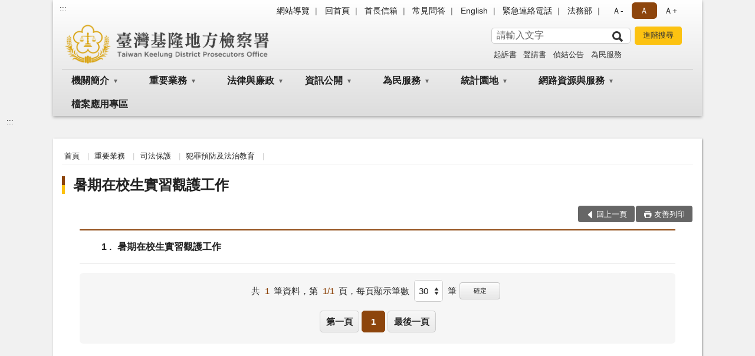

--- FILE ---
content_type: text/html; charset=utf-8
request_url: https://www.klc.moj.gov.tw/293105/731700/731702/293211/293217/
body_size: 16602
content:


<!doctype html>
<html lang="zh-Hant" class="no-js">
<head>
    <meta charset="utf-8">
    <meta http-equiv="X-UA-Compatible" content="IE=edge">
    <meta name="viewport" content="width=device-width, initial-scale=1">
    <meta name="format-detection" content="telephone=no">
    <meta name="Site" content="臺灣基隆地方檢察署">
    <meta name="Version" content="中文網">
    <meta name="PageType" content="條列頁">
    <meta name="TreeNode" content="犯罪預防及法治教育">
    <meta name="ContentTitle" content="暑期在校生實習觀護工作">

    <meta property="og:title" content="暑期在校生實習觀護工作">
    <meta property="og:type" content="website" />
    <meta property="og:url" content="https://www.klc.moj.gov.tw/293105/731700/731702/293211/293217/" />
    <meta property="og:image" content="">
    <meta property="og:image:width" content="50%">
    <meta property="og:image:height" content="50%">
    <meta property="og:site_name" content="臺灣基隆地方檢察署">
    <meta property="og:description" content="暑期在校生實習觀護工作" />

    <meta name="DC.Title" content="暑期在校生實習觀護工作" />
    <meta name="DC.Creator" content="臺灣基隆地方檢察署" />
    <meta name="DC.Subject" content="暑期在校生實習觀護工作" />
    <meta name="DC.Description" content="暑期在校生實習觀護工作" />
    <meta name="DC.Contributor" content="臺灣基隆地方檢察署" />
    <meta name="DC.Type" content="文字" />
    <meta name="DC.Format" content="text" />
    <meta name="DC.Source" content="臺灣基隆地方檢察署" />
    <meta name="DC.Language" content="中文" />
    <meta name="DC.coverage.t.min" content="2018-12-21" />
    <meta name="DC.coverage.t.max" content="2038-12-21" />
    <meta name="DC.Publisher" content="臺灣基隆地方檢察署" />
    <meta name="DC.Date" content="2018-12-21" />
    <meta name="DC.Identifier" content="2.16.886.101.20003.20006" />
    <meta name="DC.Relation" content="" />
    <meta name="DC.Rights" content="臺灣基隆地方檢察署" />

    <meta name="Category.Theme" content="300" />
    <meta name="Category.Cake" content="600" />
    <meta name="Category.Service" content="I00" />

    <meta name="keywords" />

            <link rel="Shortcut Icon" type="image/x-icon" href="/media/166647/favicon.png" />
    <title>暑期在校生實習觀護工作-臺灣基隆地方檢察署</title>
    <!--HTML5 Shim and Respond.js IE8 support of HTML5 elements and media queries [if lt IE 9]>
    <script src="js/html5shiv.js"></script>
    <script src="js/respond.min.js"></script>
    <![endif]-->
    <!-- slick css-->
    <link rel="stylesheet" type="text/css" href="/Content/B/vendor/slick/slick.css" />
    <link rel="stylesheet" type="text/css" href="/Content/B/vendor/slick/slick-theme.css" />

    <!-- fancybox css -->
    <link rel="stylesheet" href="/Content/B/vendor/fancybox/fancybox.css" />

    <!-- hyUI css -->
    <link rel="stylesheet" href="/Content/B/B1_style/hyui.css">
    <link rel='stylesheet' href='/scripts/jquery-ui.css'>

    <!-- Global site tag (gtag.js) - Google Analytics -->
<script async src="https://www.googletagmanager.com/gtag/js?id=UA-38057304-1"></script>
<script>
  window.dataLayer = window.dataLayer || [];
  function gtag(){dataLayer.push(arguments);}
  gtag('js', new Date());

  gtag('config', 'UA-38057304-1');
</script>
    <!-- Google Tag Manager -->
    <script>
        (function (w, d, s, l, i) {
            w[l] = w[l] || []; w[l].push({
                'gtm.start':
                    new Date().getTime(), event: 'gtm.js'
            }); var f = d.getElementsByTagName(s)[0],
                j = d.createElement(s), dl = l != 'dataLayer' ? '&l=' + l : ''; j.async = true; j.src =
                    'https://www.googletagmanager.com/gtm.js?id=' + i + dl; f.parentNode.insertBefore(j, f);
        })(window, document, 'script', 'dataLayer', 'GTM-PVTNFB4');</script>
    <!-- End Google Tag Manager -->
<style>
    input:disabled, textarea:disabled, select:disabled {
        background-color: #f2f2f2;
    }

    .verify {
        color: blue;
    }

    .mp_slider_container,
    .marquee_container {
        position: relative;
    }
    .mp_slider_container_main {
        width: 100%;
        overflow: hidden;
        position: relative;
    }
    .slick-autoplay-toggle {
        position: absolute;
        right: 20px;
        min-width: 40px;
        top: 4.5px;
        z-index: 10;
        padding: 5px 10px;
        background: rgba(0, 0, 0, 0.7);
        color: #fff;
        border: none;
        cursor: pointer;
        font-size: 0.875rem;
        border-radius: 5px;
    }

    .marquee_container .slick-autoplay-toggle {
        right: 55px;
    }
</style>
</head>
<body>
    <!-- Google Tag Manager (noscript) -->
    <noscript>
        <iframe title="googletag" src="https://www.googletagmanager.com/ns.html?id=GTM-PVTNFB4"
                height="0" width="0" style="display:none;visibility:hidden"></iframe>
    </noscript>
    <!-- End Google Tag Manager (noscript) -->
    <!-- 直接跳主內容區 -->
    <a class="goCenter" href="#aC" tabindex="1">按Enter到主內容區</a>
    <!-- wrapper 最大寬度 -->
    <div class="wrapper">
        
<header class="header header-relative">
    <div class="container">
        <a class="accesskey" href="#aU" id="aU" accesskey="U" title="網站標題">:::</a>
        
<nav class="navigation">
    <!-- 一組ul預設靠右 可同時存在2組-->
    <ul>

                        <li>
                            <a href="/umbraco/surface/Ini/CountAndRedirectUrl?nodeId=630475" title="網站導覽" target="_self" >網站導覽</a>
                        </li>
                        <li>
                            <a href="/umbraco/surface/Ini/CountAndRedirectUrl?nodeId=630499" title="回首頁" target="_self" >回首頁</a>
                        </li>
                        <li>
                            <a href="/umbraco/surface/Ini/CountAndRedirectUrl?nodeId=630508" title="首長信箱" target="_self" >首長信箱</a>
                        </li>
                        <li>
                            <a href="/umbraco/surface/Ini/CountAndRedirectUrl?nodeId=630515" title="常見問答" target="_self" >常見問答</a>
                        </li>
                        <li>
                            <a href="/umbraco/surface/Ini/CountAndRedirectUrl?nodeId=630520" title="English" target="_self" >English</a>
                        </li>
                        <li>
                            <a href="/umbraco/surface/Ini/CountAndRedirectUrl?nodeId=630535" title="緊急連絡電話" target="_self" >緊急連絡電話</a>
                        </li>
                        <li>
                            <a href="/umbraco/surface/Ini/CountAndRedirectUrl?nodeId=630525" title="法務部(另開新視窗)" target="_blank" rel="noopener noreferrer">法務部</a>
                        </li>

    </ul>
    <div class="font-size">
        <ul>
            <li class="size-s">
                <a href="#" name="fontSize" role="button" aria-pressed="false" title="小字級">Ａ-</a>
            </li>
            <li class="size-m">
                <a href="#" name="fontSize" role="button" aria-pressed="true" title="中字級" class="active">Ａ</a>
            </li>
            <li class="size-l">
                <a href="#" name="fontSize" role="button" aria-pressed="false" title="大字級">Ａ+</a>
            </li>
        </ul>
    </div>
</nav>
<h1>
    <a href="/"><img src="/media/166666/27臺灣基隆地方檢察署.png" alt="臺灣基隆地方檢察署：回首頁" /></a>
</h1>
<!-- Search Start -->
<section class="search">
    <noscript>
您的瀏覽器不支援 JavaScript 或 JavaScript已停用    </noscript>
    <form action="/293391/293402/" class="form_inline">
        <div class="form_grp">
            <label for="q">搜尋</label>
            <input name="q" id="q" type="text" placeholder="請輸入文字" accesskey="S" autocomplete="off">
            <input title="查詢" type="submit" value="查詢">
        </div>
        <div class="btn_grp">
            <input onclick="window.open('https://www.google.com.tw/advanced_search?hl=zh-TW&as_q=&num=100&as_sitesearch='+location.hostname);" type="button" value="進階搜尋" title="進階搜尋 (另開新視窗)">
        </div>
    </form>
            <div class="keywordHot">
                <ul>
                        <li>
                            <a href="/293391/293402/?q=起訴書" title="起訴書">起訴書</a>
                        </li>
                        <li>
                            <a href="/293391/293402/?q=聲請書" title="聲請書">聲請書</a>
                        </li>
                        <li>
                            <a href="/293391/293402/?q=偵結公告" title="偵結公告">偵結公告</a>
                        </li>
                        <li>
                            <a href="/293391/293402/?q=為民服務" title="為民服務">為民服務</a>
                        </li>
                </ul>
            </div>
</section>
<!-- noscript -->
<noscript>
您的瀏覽器不支援JavaScript語法，JavaScript語法並不影響內容的陳述。您可使用按鍵盤上的Ctrl鍵+ (+)鍵放大/(-)鍵縮小來改變字型大小；回到上一頁可使用瀏覽器提供的 Alt+左方向鍵(←) 快速鍵功能；列印可使用瀏覽器提供的(Ctrl+P)功能。</noscript>
<!-- menu Start -->
<nav class="menu">
    <ul>
                <li>
                    <a href="https://www.klc.moj.gov.tw/293105/293107/Normalnodelist" title="機關簡介" target="_self" name="menuButton" aria-expanded="false" >機關簡介</a>
                        <ul>
                                <li>
                                    <a href="https://www.klc.moj.gov.tw/293105/293107/293109/1251016/post" target="_self" title="檢察長簡介"  >檢察長簡介</a>
                                </li>
                                <li>
                                    <a href="https://www.klc.moj.gov.tw/293105/293107/1102791/1102793/" target="_self" title="歷任檢察長"  >歷任檢察長</a>
                                </li>
                                <li>
                                    <a href="https://www.klc.moj.gov.tw/293105/293107/293111/543658/post" target="_self" title="歷史沿革"  >歷史沿革</a>
                                </li>
                                <li>
                                    <a href="https://www.klc.moj.gov.tw/293105/293107/293113/543662/post" target="_self" title="管轄區域"  >管轄區域</a>
                                </li>
                                <li>
                                    <a href="https://www.klc.moj.gov.tw/293105/293107/293115/543665/post" target="_self" title="機關組織"  >機關組織</a>
                                </li>
                                <li>
                                    <a href="https://www.klc.moj.gov.tw/293105/293107/293207/Lpsimplelist" target="_self" title="重大政策"  >重大政策</a>
                                </li>
                                <li>
                                    <a href="https://www.klc.moj.gov.tw/293105/293107/1237915/Lpsimplelist" target="_self" title="榮耀時刻"  >榮耀時刻</a>
                                </li>
                        </ul>

                </li>
                <li>
                    <a href="https://www.klc.moj.gov.tw/293105/731700/Normalnodelist" title="重要業務" target="_self" name="menuButton" aria-expanded="false" >重要業務</a>
                        <ul>
                                <li>
                                    <a href="https://www.klc.moj.gov.tw/293105/731700/731701/Nodelist" target="_self" title="業務簡介" name="menuButton" aria-expanded="false" >業務簡介</a>
                                        <ul>
                                                <li>
                                                    <a href="https://www.klc.moj.gov.tw/293105/731700/731701/293127/543703/post" target="_self" title="政風業務"  >政風業務</a>
                                                </li>
                                                <li>
                                                    <a href="https://www.klc.moj.gov.tw/293105/731700/731701/293131/543819/" target="_self" title="檢察業務概況"  >檢察業務概況</a>
                                                </li>
                                                <li>
                                                    <a href="https://www.klc.moj.gov.tw/293105/731700/731701/293133/Lpsimplelist" target="_self" title="重要刑事政策"  >重要刑事政策</a>
                                                </li>
                                        </ul>
                                </li>
                                <li>
                                    <a href="https://www.klc.moj.gov.tw/293105/731700/731702/Nodelist" target="_self" title="司法保護" name="menuButton" aria-expanded="false" >司法保護</a>
                                        <ul>
                                                <li>
                                                    <a href="https://www.klc.moj.gov.tw/293105/731700/731702/293211/Nodelist" target="_self" title="犯罪預防及法治教育"  >犯罪預防及法治教育</a>
                                                </li>
                                                <li>
                                                    <a href="https://www.klc.moj.gov.tw/293105/731700/731702/293221/548608/" target="_self" title="成年觀護"  >成年觀護</a>
                                                </li>
                                                <li>
                                                    <a href="https://www.klc.moj.gov.tw/293105/731700/731702/1307150/Lpsimplelist" target="_self" title="修復式司法"  >修復式司法</a>
                                                </li>
                                                <li>
                                                    <a href="https://www.after-care.org.tw/" target="_blank" title="財團法人臺灣更生保護會(另開新視窗)"  rel="noopener noreferrer">財團法人臺灣更生保護會</a>
                                                </li>
                                                <li>
                                                    <a href="https://www.avs.org.tw/" target="_blank" title="財團法人犯罪被害人保護協會(另開新視窗)"  rel="noopener noreferrer">財團法人犯罪被害人保護協會</a>
                                                </li>
                                                <li>
                                                    <a href="https://www.klc.moj.gov.tw/293105/731700/731702/1207477/Nodelist" target="_self" title="醫療關懷聯盟"  >醫療關懷聯盟</a>
                                                </li>
                                        </ul>
                                </li>
                                <li>
                                    <a href="https://www.klc.moj.gov.tw/293105/731700/731703/Nodelist" target="_self" title="緩起訴資訊專區" name="menuButton" aria-expanded="false" >緩起訴資訊專區</a>
                                        <ul>
                                                <li>
                                                    <a href="https://www.klc.moj.gov.tw/293105/731700/731703/293319/Lpsimplelist" target="_self" title="緩起訴資訊專區"  >緩起訴資訊專區</a>
                                                </li>
                                                <li>
                                                    <a href="https://www.klc.moj.gov.tw/293105/731700/731703/293320/Lpsimplelist" target="_self" title="緩起訴金公告"  >緩起訴金公告</a>
                                                </li>
                                        </ul>
                                </li>
                                <li>
                                    <a href="https://www.klc.moj.gov.tw/293105/731700/731704/Nodelist" target="_self" title="易服社會勞動專區" name="menuButton" aria-expanded="false" >易服社會勞動專區</a>
                                        <ul>
                                                <li>
                                                    <a href="https://www.klc.moj.gov.tw/293105/731700/731704/293322/551049/post" target="_self" title="政策目標"  >政策目標</a>
                                                </li>
                                                <li>
                                                    <a href="https://www.klc.moj.gov.tw/293105/731700/731704/293323/551110/" target="_self" title="給社會勞動人"  >給社會勞動人</a>
                                                </li>
                                                <li>
                                                    <a href="https://www.klc.moj.gov.tw/293105/731700/731704/293324/551175/" target="_self" title="給執行機關（構）"  >給執行機關（構）</a>
                                                </li>
                                                <li>
                                                    <a href="https://www.klc.moj.gov.tw/293105/731700/731704/293325/551218/" target="_self" title="易服社會勞動專區"  >易服社會勞動專區</a>
                                                </li>
                                                <li>
                                                    <a href="https://www.klc.moj.gov.tw/293105/731700/731704/293326/Lpsimplelist" target="_self" title="成果花絮"  >成果花絮</a>
                                                </li>
                                                <li>
                                                    <a href="https://www.klc.moj.gov.tw/293105/731700/731704/293327/551287/post" target="_self" title="Ｑ＆Ａ"  >Ｑ＆Ａ</a>
                                                </li>
                                                <li>
                                                    <a href="https://www.klc.moj.gov.tw/293105/731700/731704/293328/551290/post" target="_self" title="聯絡我們"  >聯絡我們</a>
                                                </li>
                                        </ul>
                                </li>
                                <li>
                                    <a href="https://www.klc.moj.gov.tw/293105/731700/706327/Lpsimplelist" target="_self" title="醫療暴力防制專區"  >醫療暴力防制專區</a>
                                </li>
                                <li>
                                    <a href="https://www.klc.moj.gov.tw/293105/731700/727701/727712/post" target="_self" title="假訊息查證專區"  >假訊息查證專區</a>
                                </li>
                        </ul>

                </li>
                <li>
                    <a href="https://www.klc.moj.gov.tw/293105/731053/Normalnodelist" title="法律與廉政" target="_self" name="menuButton" aria-expanded="false" >法律與廉政</a>
                        <ul>
                                <li>
                                    <a href="https://www.klc.moj.gov.tw/293105/731053/293237/Lpsimplelist" target="_self" title="廉政園地"  >廉政園地</a>
                                </li>
                                <li>
                                    <a href="https://www.klc.moj.gov.tw/293105/731053/731057/Nodelist" target="_self" title="法律宣導及教育" name="menuButton" aria-expanded="false" >法律宣導及教育</a>
                                        <ul>
                                                <li>
                                                    <a href="https://www.klc.moj.gov.tw/293105/731053/731057/293297/Lpsimplelist" target="_self" title="重點宣導"  >重點宣導</a>
                                                </li>
                                                <li>
                                                    <a href="https://www.klc.moj.gov.tw/293105/731053/731057/293298/Lpsimplelist" target="_self" title="反詐騙宣導"  >反詐騙宣導</a>
                                                </li>
                                                <li>
                                                    <a href="https://www.klc.moj.gov.tw/293105/731053/731057/293300/Lpsimplelist" target="_self" title="法律常識問答"  >法律常識問答</a>
                                                </li>
                                                <li>
                                                    <a href="https://www.klc.moj.gov.tw/293105/731053/731057/293303/Lpsimplelist" target="_self" title="法學及法規資料庫查詢"  >法學及法規資料庫查詢</a>
                                                </li>
                                        </ul>
                                </li>
                                <li>
                                    <a href="https://www.klc.moj.gov.tw/293105/731053/731079/Nodelist" target="_self" title="請託關說登錄查察專區" name="menuButton" aria-expanded="false" >請託關說登錄查察專區</a>
                                        <ul>
                                                <li>
                                                    <a href="https://www.klc.moj.gov.tw/293105/731053/731079/293352/Lpsimplelist" target="_self" title="要點說明"  >要點說明</a>
                                                </li>
                                                <li>
                                                    <a href="http://www.klc.moj.gov.tw/public/Attachment/291311463913.pdf" target="_blank" title="教學宣導(另開新視窗)"  rel="noopener noreferrer">教學宣導</a>
                                                </li>
                                                <li>
                                                    <a href="https://www.klc.moj.gov.tw/293105/731053/731079/293355/552076/post" target="_self" title="諮詢管道"  >諮詢管道</a>
                                                </li>
                                        </ul>
                                </li>
                                <li>
                                    <a href="https://www.klc.moj.gov.tw/293105/731053/731058/Nodelist" target="_self" title="常見問答集" name="menuButton" aria-expanded="false" >常見問答集</a>
                                        <ul>
                                                <li>
                                                    <a href="https://www.klc.moj.gov.tw/293105/731053/731058/293305/Lpsimplelist" target="_self" title="熱門問答"  >熱門問答</a>
                                                </li>
                                                <li>
                                                    <a href="https://www.klc.moj.gov.tw/293105/731053/731058/293306/Lpsimplelist" target="_self" title="偵查程序之問與答"  >偵查程序之問與答</a>
                                                </li>
                                                <li>
                                                    <a href="https://www.klc.moj.gov.tw/293105/731053/731058/293307/Lpsimplelist" target="_self" title="刑事執行程序之問與答"  >刑事執行程序之問與答</a>
                                                </li>
                                                <li>
                                                    <a href="https://www.klc.moj.gov.tw/293105/731053/731058/293308/Lpsimplelist" target="_self" title="被害補償程序之問與答"  >被害補償程序之問與答</a>
                                                </li>
                                                <li>
                                                    <a href="https://www.klc.moj.gov.tw/293105/731053/731058/293309/1057387/post" target="_self" title="修復式司法之問與答"  >修復式司法之問與答</a>
                                                </li>
                                                <li>
                                                    <a href="https://www.klc.moj.gov.tw/293105/731700/731704/293327/551287/" target="_self" title="社會勞動之問與答"  >社會勞動之問與答</a>
                                                </li>
                                                <li>
                                                    <a href="https://www.klc.moj.gov.tw/293105/731053/731058/293311/Lpsimplelist" target="_self" title="法務部科技監控之問與答"  >法務部科技監控之問與答</a>
                                                </li>
                                                <li>
                                                    <a href="https://www.judicial.gov.tw/tw/lp-1506-1.html" target="_blank" title="民事之問與答(另開新視窗)"  rel="noopener noreferrer">民事之問與答</a>
                                                </li>
                                                <li>
                                                    <a href="https://www.klc.moj.gov.tw/293105/731053/731058/293313/1296118/post" target="_self" title="反賄選之問與答"  >反賄選之問與答</a>
                                                </li>
                                                <li>
                                                    <a href="https://www.klc.moj.gov.tw/293105/731053/731058/293314/Lpsimplelist" target="_self" title="相驗作業之問與答"  >相驗作業之問與答</a>
                                                </li>
                                        </ul>
                                </li>
                        </ul>

                </li>
                <li>
                    <a href="https://www.klc.moj.gov.tw/293105/293191/Normalnodelist" title="資訊公開" target="_self" name="menuButton" aria-expanded="false" >資訊公開</a>
                        <ul>
                                <li>
                                    <a href="https://www.klc.moj.gov.tw/293105/293191/796408/Lpsimplelist" target="_self" title="徵才專區"  >徵才專區</a>
                                </li>
                                <li>
                                    <a href="https://www.klc.moj.gov.tw/293105/293191/731706/Nodelist" target="_self" title="政府資訊公開法專區" name="menuButton" aria-expanded="false" >政府資訊公開法專區</a>
                                        <ul>
                                                <li>
                                                    <a href="https://www.klc.moj.gov.tw/293105/293191/731706/293340/Nodelist" target="_self" title="歲計會計書表"  >歲計會計書表</a>
                                                </li>
                                                <li>
                                                    <a href="https://www.klc.moj.gov.tw/293105/293191/731706/293344/551900/post" target="_self" title="申請提供政府資訊流程"  >申請提供政府資訊流程</a>
                                                </li>
                                                <li>
                                                    <a href="https://www.klc.moj.gov.tw/293105/293191/731706/293345/551903/post" target="_self" title="公開相關資訊一覽表"  >公開相關資訊一覽表</a>
                                                </li>
                                                <li>
                                                    <a href="https://www.klc.moj.gov.tw/293105/293191/731706/293346/Lpsimplelist" target="_self" title="工作計畫及研究報告"  >工作計畫及研究報告</a>
                                                </li>
                                                <li>
                                                    <a href="https://www.klc.moj.gov.tw/293105/293191/731706/293349/Lpsimplelist" target="_self" title="本署保有及管理個人資料項目彙整表"  >本署保有及管理個人資料項目彙整表</a>
                                                </li>
                                                <li>
                                                    <a href="https://www.klc.moj.gov.tw/293105/293191/731706/840234/Lpsimplelist" target="_self" title="政府宣導廣告經費彙整專區"  >政府宣導廣告經費彙整專區</a>
                                                </li>
                                        </ul>
                                </li>
                                <li>
                                    <a href="https://www.klc.moj.gov.tw/293105/293191/742202/Lpsimplelist" target="_self" title="偵查不公開檢討小組執行情形專區"  >偵查不公開檢討小組執行情形專區</a>
                                </li>
                                <li>
                                    <a href="https://www.klc.moj.gov.tw/293105/293191/864294/Lpsimplelist" target="_self" title="內部控制聲明書"  >內部控制聲明書</a>
                                </li>
                                <li>
                                    <a href="https://www.klc.moj.gov.tw/293105/293191/293360/Lpsimplelist" target="_self" title="雙語詞彙對照表"  >雙語詞彙對照表</a>
                                </li>
                                <li>
                                    <a href="https://www.klc.moj.gov.tw/293105/293191/644717/Lpsimplelist" target="_self" title="性別主流化/性騷擾防治專區"  >性別主流化/性騷擾防治專區</a>
                                </li>
                                <li>
                                    <a href="https://www.klc.moj.gov.tw/293105/293191/796772/Lpsimplelist" target="_self" title="公共設施維護管理"  >公共設施維護管理</a>
                                </li>
                                <li>
                                    <a href="https://www.klc.moj.gov.tw/293105/293191/865085/865087/post" target="_self" title="公職人員利益衝突迴避法第14條身分關係揭露專區"  >公職人員利益衝突迴避法第14條身分關係揭露專區</a>
                                </li>
                        </ul>

                </li>
                <li>
                    <a href="https://www.klc.moj.gov.tw/293105/293139/Normalnodelist" title="為民服務" target="_self" name="menuButton" aria-expanded="false" >為民服務</a>
                        <ul>
                                <li>
                                    <a href="https://www.klc.moj.gov.tw/293105/293139/1024475/1024491/" target="_self" title="國民法官法案件卷證開示聲請專區"  >國民法官法案件卷證開示聲請專區</a>
                                </li>
                                <li>
                                    <a href="https://www.klc.moj.gov.tw/293105/293139/731705/Nodelist" target="_self" title="民眾導覽" name="menuButton" aria-expanded="false" >民眾導覽</a>
                                        <ul>
                                                <li>
                                                    <a href="https://www.klc.moj.gov.tw/293105/293139/731705/293119/543669/post" target="_self" title="地圖及交通導覽"  >地圖及交通導覽</a>
                                                </li>
                                                <li>
                                                    <a href="https://www.klc.moj.gov.tw/293105/293139/731705/293121/543681/" target="_self" title="樓層介紹"  >樓層介紹</a>
                                                </li>
                                                <li>
                                                    <a href="https://www.klc.moj.gov.tw/293105/293139/731705/293123/543700/post" target="_self" title="偵查庭配置圖"  >偵查庭配置圖</a>
                                                </li>
                                        </ul>
                                </li>
                                <li>
                                    <a href="https://www.klc.moj.gov.tw/293105/293139/293143/544385/post" target="_self" title="為民服務中心"  >為民服務中心</a>
                                </li>
                                <li>
                                    <a href="https://www.klc.moj.gov.tw/293105/293139/293165/Lpsimplelist" target="_self" title="為民服務白皮書"  >為民服務白皮書</a>
                                </li>
                                <li>
                                    <a href="https://www.klc.moj.gov.tw/293105/293139/885316/885319/" target="_self" title="被害人刑事訴訟資訊獲知平台"  >被害人刑事訴訟資訊獲知平台</a>
                                </li>
                                <li>
                                    <a href="https://www.klc.moj.gov.tw/293105/293139/731031/Nodelist" target="_self" title="訴訟輔導" name="menuButton" aria-expanded="false" >訴訟輔導</a>
                                        <ul>
                                                <li>
                                                    <a href="https://www.klc.moj.gov.tw/293105/293139/731031/293181/546035/" target="_self" title="訴訟程序介紹及輔導"  >訴訟程序介紹及輔導</a>
                                                </li>
                                                <li>
                                                    <a href="https://www.klc.moj.gov.tw/293105/293139/731031/293183/546068/" target="_self" title="為民服務工作流程圖"  >為民服務工作流程圖</a>
                                                </li>
                                                <li>
                                                    <a href="https://www.klc.moj.gov.tw/293105/293139/731031/293185/546112/" target="_self" title="書狀聲請書及司法狀紙規則"  >書狀聲請書及司法狀紙規則</a>
                                                </li>
                                                <li>
                                                    <a href="https://www.klc.moj.gov.tw/293105/293139/731031/293189/546171/post" target="_self" title="刑事保證金單一窗口流程圖"  >刑事保證金單一窗口流程圖</a>
                                                </li>
                                        </ul>
                                </li>
                                <li>
                                    <a href="https://www.klc.moj.gov.tw/293105/293139/293141/544379/post" target="_self" title="檢察長信箱"  >檢察長信箱</a>
                                </li>
                                <li>
                                    <a href="https://www.klc.moj.gov.tw/293105/293139/293145/544389/post" target="_self" title="線上申辦系統"  >線上申辦系統</a>
                                </li>
                                <li>
                                    <a href="https://pfsb.cds.moj.gov.tw/CDS/" target="_self" title="開庭進度查詢"  >開庭進度查詢</a>
                                </li>
                                <li>
                                    <a href="https://www.klc.moj.gov.tw/293105/293139/1050110/Lpsimplelist" target="_self" title="公示送達與公告"  >公示送達與公告</a>
                                </li>
                                <li>
                                    <a href="https://www.klc.moj.gov.tw/293105/293139/1308881/Nodelist" target="_self" title="通譯名冊、資料庫及使用通譯聲請書" name="menuButton" aria-expanded="false" >通譯名冊、資料庫及使用通譯聲請書</a>
                                        <ul>
                                                <li>
                                                    <a href="https://www.klc.moj.gov.tw/293105/293139/1308881/1308882/1308886/post" target="_self" title="法務部113年11月27日法檢決字第11304544020號函送臨時通譯資料庫網路連結"  >法務部113年11月27日法檢決字第11304544020號函送臨時通譯資料庫網路連結</a>
                                                </li>
                                                <li>
                                                    <a href="/media/425083/臺灣高等檢察署訴訟轄區特約通譯名冊.pdf?mediaDL=true" target="_blank" title="臺灣高等檢察署訴訟轄區特約通譯名冊(PDF檔案).pdf(另開新視窗)"  rel="noopener noreferrer">臺灣高等檢察署訴訟轄區特約通譯名冊(PDF檔案)</a>
                                                </li>
                                                <li>
                                                    <a href="https://www.klc.moj.gov.tw/293105/293139/1308881/1308901/1308926/" target="_self" title="七國語言使用通譯聲請書選單(Seven Languages)"  >七國語言使用通譯聲請書選單(Seven Languages)</a>
                                                </li>
                                        </ul>
                                </li>
                                <li>
                                    <a href="/media/423718/各股連絡電話.pdf?mediaDL=true" target="_blank" title="各股書記官、檢察事務官聯絡電話(pdf).pdf(另開新視窗)"  rel="noopener noreferrer">各股書記官、檢察事務官聯絡電話(pdf)</a>
                                </li>
                                <li>
                                    <a href="/media/261731/本署犯罪被害人補償事件殯葬費項目金額參考表.pdf?mediaDL=true" target="_blank" title="犯罪被害補償事件殯葬費項目金額參考表(pdf).pdf(另開新視窗)"  rel="noopener noreferrer">犯罪被害補償事件殯葬費項目金額參考表(pdf)</a>
                                </li>
                                <li>
                                    <a href="https://www.klc.moj.gov.tw/293105/293139/293159/545950/post" target="_self" title="婦幼資訊園地"  >婦幼資訊園地</a>
                                </li>
                                <li>
                                    <a href="https://www.tph.moj.gov.tw/4421/4509/989673/989688/post" target="_blank" title="概括選任鑑定機關(團體)名冊(另開新視窗)"  rel="noopener noreferrer">概括選任鑑定機關(團體)名冊</a>
                                </li>
                        </ul>

                </li>
                <li>
                    <a href="https://www.klc.moj.gov.tw/293105/293239/Normalnodelist" title="統計園地" target="_self" name="menuButton" aria-expanded="false" >統計園地</a>
                        <ul>
                                <li>
                                    <a href="https://www.klc.moj.gov.tw/293105/293239/293241/Lpsimplelist" target="_self" title="園地導覽"  >園地導覽</a>
                                </li>
                                <li>
                                    <a href="https://www.klc.moj.gov.tw/293105/293239/293243/Nodelist" target="_self" title="檢察統計" name="menuButton" aria-expanded="false" >檢察統計</a>
                                        <ul>
                                                <li>
                                                    <a href="https://www.klc.moj.gov.tw/293105/293239/293243/293245/Lpsimplelist" target="_self" title="偵查"  >偵查</a>
                                                </li>
                                                <li>
                                                    <a href="https://www.klc.moj.gov.tw/293105/293239/293243/293247/Lpsimplelist" target="_self" title="執行"  >執行</a>
                                                </li>
                                                <li>
                                                    <a href="/media/422447/klcm05-11411.pdf?mediaDL=true" target="_blank" title="司法保護.pdf(另開新視窗)"  rel="noopener noreferrer">司法保護</a>
                                                </li>
                                                <li>
                                                    <a href="https://www.klc.moj.gov.tw/293105/293239/293243/293251/Lpsimplelist" target="_self" title="國家賠償"  >國家賠償</a>
                                                </li>
                                        </ul>
                                </li>
                                <li>
                                    <a href="https://www.klc.moj.gov.tw/293105/293239/293253/Nodelist" target="_self" title="行政服務" name="menuButton" aria-expanded="false" >行政服務</a>
                                        <ul>
                                                <li>
                                                    <a href="/media/386465/113廉政服務統計-政風室.pdf?mediaDL=true" target="_blank" title="廉政服務.pdf(另開新視窗)"  rel="noopener noreferrer">廉政服務</a>
                                                </li>
                                                <li>
                                                    <a href="/media/422448/klcm06-11411.pdf?mediaDL=true" target="_blank" title="為民服務.pdf(另開新視窗)"  rel="noopener noreferrer">為民服務</a>
                                                </li>
                                                <li>
                                                    <a href="/media/422449/11411服務中心.pdf?mediaDL=true" target="_blank" title="其他.pdf(另開新視窗)"  rel="noopener noreferrer">其他</a>
                                                </li>
                                        </ul>
                                </li>
                                <li>
                                    <a href="https://www.rjsd.moj.gov.tw/" target="_blank" title="專題分析(另開新視窗)"  rel="noopener noreferrer">專題分析</a>
                                </li>
                                <li>
                                    <a href="https://www.rjsd.moj.gov.tw/RJSDWEB/common/RelatedWebsite.aspx" target="_blank" title="統計相關網站(另開新視窗)"  rel="noopener noreferrer">統計相關網站</a>
                                </li>
                        </ul>

                </li>
                <li>
                    <a href="https://www.klc.moj.gov.tw/293105/731087/Normalnodelist" title="網路資源與服務" target="_self" name="menuButton" aria-expanded="false" >網路資源與服務</a>
                        <ul>
                                <li>
                                    <a href="https://www.klc.moj.gov.tw/293105/731087/293358/Lpsimplelist" target="_self" title="相關網站連結"  >相關網站連結</a>
                                </li>
                                <li>
                                    <a href="https://www.klc.moj.gov.tw/293105/731087/731089/Nodelist" target="_self" title="影音專區" name="menuButton" aria-expanded="false" >影音專區</a>
                                        <ul>
                                                <li>
                                                    <a href="https://www.klc.moj.gov.tw/293105/731087/731089/293359/Lpsimplelist" target="_self" title="社群媒體宣導"  >社群媒體宣導</a>
                                                </li>
                                                <li>
                                                    <a href="https://www.klc.moj.gov.tw/293105/731087/731089/293197/Lpsimplelist" target="_self" title="活動剪影"  >活動剪影</a>
                                                </li>
                                                <li>
                                                    <a href="https://www.klc.moj.gov.tw/293105/731087/731089/293275/Lpsimplelist" target="_self" title="司法志工"  >司法志工</a>
                                                </li>
                                        </ul>
                                </li>
                                <li>
                                    <a href="https://aedoc.moj.gov.tw/attch/" target="_self" title="電子公文附件區"  >電子公文附件區</a>
                                </li>
                        </ul>

                </li>
                <li>
                    <a href="https://www.klc.moj.gov.tw/293105/794468/794473/post" title="檔案應用專區" target="_self"  >檔案應用專區</a>

                </li>
    </ul>
</nav>


    </div>
</header>
<div id="center" class="main innerpage">
    <a class="accesskey" href="#aC" id="aC" accesskey="C" title="主要內容區">:::</a>
    <div class="container">
        <!-- content為一定要存在之內容區 -->
        <div class="content">
            <!-- breadcrumb路徑 -->
            
    <div class="breadcrumb">
        <ul>
                    <li>
                        <a href="/">首頁</a>
                    </li>
                    <li>
                        <a href="https://www.klc.moj.gov.tw/293105/731700/Normalnodelist" title="重要業務" target="_self" >重要業務</a>
                    </li>
                    <li>
                        <a href="https://www.klc.moj.gov.tw/293105/731700/731702/Nodelist" title="司法保護" target="_self" >司法保護</a>
                    </li>
                    <li>
                        <a href="https://www.klc.moj.gov.tw/293105/731700/731702/293211/Nodelist" title="犯罪預防及法治教育" target="_self" >犯罪預防及法治教育</a>
                    </li>
            
        </ul>
    </div>

            <!-- h2節點 -->
            <h2 class="title" tabindex="0">暑期在校生實習觀護工作</h2>
                        <!-- function功能區塊 -->
            <div class="function">
                <ul>
                    <li class="back icon_back">
                        <a role="button" href="javascript:window.location =document.referrer;">回上一頁</a>
                    </li>
                        <li class="print icon_print">
                            <a role="button" href="javascript:window.print();">友善列印</a>
                        </li>
                                    </ul>
            </div>
            
<section class="lp">
    <!--資料大類-->
    <style>
    .category .here a {
        background: #005270;
    }
</style>



    <!--LP Start-->


<!-- LP Start -->
<!-- 文字列表 -->
<div class="list">
    <ul>
            <li>
                <a href="/293105/731700/731702/293211/293217/548572/post" target="_self" title="暑期在校生實習觀護工作" >
                    <span class="num">
                        1
                    </span>
                    暑期在校生實習觀護工作
                    
                </a>
                
            </li>
    </ul>
</div>
<!-- LP End -->    <section class="pagination">
        <form action="" class="form_inline">
            <div class="total">
                共
                <span>1</span>筆資料，第
                <span>1/1</span>頁，
                <label for="perPage">每頁顯示筆數</label>
                <select name="perPage" id="perPage" title="每頁顯示">
                    <option value="10">10</option>
                    <option value="20">20</option>
                    <option value="30">30</option>
                    <option value="40">40</option>
                </select>筆
                <button type="button" class="btn btn-xs" onclick="perPageChange(document.getElementById('perPage').value);">確定</button>
            </div>
        </form>
        <ul class='page'><li class='first'><a role='button' title='第一頁' href='?Page=1&PageSize=30&type='>第一頁</a></li> <li class='active'><a role='button' title='移至1頁' href='?Page=1&PageSize=30&type='>1</a></li> <li class='last'><a role='button' title='最後一頁' href='?Page=1&PageSize=30&type='>最後一頁</a></li> </ul>
    </section>
</section>
<script>
    var qURL ="/293105/731700/731702/293211/293217/";
    document.getElementById("perPage").value =30;
    function perPageChange(pagesize) {
        document.getElementById("perPage").value = pagesize;
        var topcat = "";
        var QueryParmsstr = "".replace(/&amp;/g,"&");
        document.location.href = qURL + "?Page=1&PageSize=" + pagesize + "&type=" + topcat+QueryParmsstr ;
    }
    function whenSubmit() {
        var form = document.forms['queryForm'];
        if (form != form.defaultValue) {
            var dateS = new Array(10);
            var dateE = new Array(10);
            dateS = form.elements['q_postDateS'].value.split('-');
            dateE = form.elements['q_postDateE'].value.split('-');

            if (parseInt(dateS[0]) < 1911) {
                dateS[0] = (parseInt(dateS[0]) + 1911).toString();
                form.elements['q_postDateS'].value = dateS[0] + '-' + dateS[1] + '-' + dateS[2];
            }
            if (parseInt(dateE[0]) < 1911) {
                dateE[0] = (parseInt(dateE[0]) + 1911).toString();
                form.elements['q_postDateE'].value = dateE[0] + '-' + dateE[1] + '-' + dateE[2];

            }
        }
        if (document.queryForm.htx_stitle.value == document.queryForm.htx_stitle.defaultValue) {
            document.queryForm.htx_stitle.value = '';
        }

        if (document.queryForm.htx_xbody.value == document.queryForm.htx_xbody.defaultValue) {
            document.queryForm.htx_xbody.value = '';
        }
    }

    document.getElementById("advance_search_button").addEventListener("click", function () {
        const isExpanded = this.getAttribute("aria-expanded") === "true";
        this.setAttribute("aria-expanded", !isExpanded);
    });
</script>

        </div>
    </div>
</div>


<!-- fatfooter Start -->
<section class="fatfooter">
    <div class="container">
        <button type="button" name="收合" class="btn btn-fatfooter">收合</button>
        <nav>
            <ul>
                        <li>
                            <a href="https://www.klc.moj.gov.tw/293105/293107/Normalnodelist"  target="_self" title="機關簡介" >機關簡介</a>
                                    <ul>
                                            <li>
                                                <a href="https://www.klc.moj.gov.tw/293105/293107/293109/1251016/post" target="_self" title="檢察長簡介" >檢察長簡介</a>
                                            </li>
                                            <li>
                                                <a href="https://www.klc.moj.gov.tw/293105/293107/1102791/1102793/" target="_self" title="歷任檢察長" >歷任檢察長</a>
                                            </li>
                                            <li>
                                                <a href="https://www.klc.moj.gov.tw/293105/293107/293111/543658/post" target="_self" title="歷史沿革" >歷史沿革</a>
                                            </li>
                                            <li>
                                                <a href="https://www.klc.moj.gov.tw/293105/293107/293113/543662/post" target="_self" title="管轄區域" >管轄區域</a>
                                            </li>
                                            <li>
                                                <a href="https://www.klc.moj.gov.tw/293105/293107/293115/543665/post" target="_self" title="機關組織" >機關組織</a>
                                            </li>
                                            <li>
                                                <a href="https://www.klc.moj.gov.tw/293105/293107/293207/Lpsimplelist" target="_self" title="重大政策" >重大政策</a>
                                            </li>
                                            <li>
                                                <a href="https://www.klc.moj.gov.tw/293105/293107/1237915/Lpsimplelist" target="_self" title="榮耀時刻" >榮耀時刻</a>
                                            </li>
                                    </ul>

                        </li>
                        <li>
                            <a href="https://www.klc.moj.gov.tw/293105/731700/Normalnodelist"  target="_self" title="重要業務" >重要業務</a>
                                    <ul>
                                            <li>
                                                <a href="https://www.klc.moj.gov.tw/293105/731700/731701/Nodelist" target="_self" title="業務簡介" >業務簡介</a>
                                            </li>
                                            <li>
                                                <a href="https://www.klc.moj.gov.tw/293105/731700/731702/Nodelist" target="_self" title="司法保護" >司法保護</a>
                                            </li>
                                            <li>
                                                <a href="https://www.klc.moj.gov.tw/293105/731700/731703/Nodelist" target="_self" title="緩起訴資訊專區" >緩起訴資訊專區</a>
                                            </li>
                                            <li>
                                                <a href="https://www.klc.moj.gov.tw/293105/731700/731704/Nodelist" target="_self" title="易服社會勞動專區" >易服社會勞動專區</a>
                                            </li>
                                            <li>
                                                <a href="https://www.klc.moj.gov.tw/293105/731700/706327/Lpsimplelist" target="_self" title="醫療暴力防制專區" >醫療暴力防制專區</a>
                                            </li>
                                            <li>
                                                <a href="https://www.klc.moj.gov.tw/293105/731700/727701/727712/post" target="_self" title="假訊息查證專區" >假訊息查證專區</a>
                                            </li>
                                    </ul>

                        </li>
                        <li>
                            <a href="https://www.klc.moj.gov.tw/293105/731053/Normalnodelist"  target="_self" title="法律與廉政" >法律與廉政</a>
                                    <ul>
                                            <li>
                                                <a href="https://www.klc.moj.gov.tw/293105/731053/293237/Lpsimplelist" target="_self" title="廉政園地" >廉政園地</a>
                                            </li>
                                            <li>
                                                <a href="https://www.klc.moj.gov.tw/293105/731053/731057/Nodelist" target="_self" title="法律宣導及教育" >法律宣導及教育</a>
                                            </li>
                                            <li>
                                                <a href="https://www.klc.moj.gov.tw/293105/731053/731079/Nodelist" target="_self" title="請託關說登錄查察專區" >請託關說登錄查察專區</a>
                                            </li>
                                            <li>
                                                <a href="https://www.klc.moj.gov.tw/293105/731053/731058/Nodelist" target="_self" title="常見問答集" >常見問答集</a>
                                            </li>
                                    </ul>

                        </li>
                        <li>
                            <a href="https://www.klc.moj.gov.tw/293105/293191/Normalnodelist"  target="_self" title="資訊公開" >資訊公開</a>
                                    <ul>
                                            <li>
                                                <a href="https://www.klc.moj.gov.tw/293105/293191/796408/Lpsimplelist" target="_self" title="徵才專區" >徵才專區</a>
                                            </li>
                                            <li>
                                                <a href="https://www.klc.moj.gov.tw/293105/293191/731706/Nodelist" target="_self" title="政府資訊公開法專區" >政府資訊公開法專區</a>
                                            </li>
                                            <li>
                                                <a href="https://www.klc.moj.gov.tw/293105/293191/742202/Lpsimplelist" target="_self" title="偵查不公開檢討小組執行情形專區" >偵查不公開檢討小組執行情形專區</a>
                                            </li>
                                            <li>
                                                <a href="https://www.klc.moj.gov.tw/293105/293191/864294/Lpsimplelist" target="_self" title="內部控制聲明書" >內部控制聲明書</a>
                                            </li>
                                            <li>
                                                <a href="https://www.klc.moj.gov.tw/293105/293191/293360/Lpsimplelist" target="_self" title="雙語詞彙對照表" >雙語詞彙對照表</a>
                                            </li>
                                            <li>
                                                <a href="https://www.klc.moj.gov.tw/293105/293191/644717/Lpsimplelist" target="_self" title="性別主流化/性騷擾防治專區" >性別主流化/性騷擾防治專區</a>
                                            </li>
                                            <li>
                                                <a href="https://www.klc.moj.gov.tw/293105/293191/796772/Lpsimplelist" target="_self" title="公共設施維護管理" >公共設施維護管理</a>
                                            </li>
                                            <li>
                                                <a href="https://www.klc.moj.gov.tw/293105/293191/865085/865087/post" target="_self" title="公職人員利益衝突迴避法第14條身分關係揭露專區" >公職人員利益衝突迴避法第14條身分關係揭露專區</a>
                                            </li>
                                    </ul>

                        </li>
                        <li>
                            <a href="https://www.klc.moj.gov.tw/293105/293139/Normalnodelist"  target="_self" title="為民服務" >為民服務</a>
                                    <ul>
                                            <li>
                                                <a href="https://www.klc.moj.gov.tw/293105/293139/1024475/1024491/" target="_self" title="國民法官法案件卷證開示聲請專區" >國民法官法案件卷證開示聲請專區</a>
                                            </li>
                                            <li>
                                                <a href="https://www.klc.moj.gov.tw/293105/293139/731705/Nodelist" target="_self" title="民眾導覽" >民眾導覽</a>
                                            </li>
                                            <li>
                                                <a href="https://www.klc.moj.gov.tw/293105/293139/293143/544385/post" target="_self" title="為民服務中心" >為民服務中心</a>
                                            </li>
                                            <li>
                                                <a href="https://www.klc.moj.gov.tw/293105/293139/293165/Lpsimplelist" target="_self" title="為民服務白皮書" >為民服務白皮書</a>
                                            </li>
                                            <li>
                                                <a href="https://www.klc.moj.gov.tw/293105/293139/885316/885319/" target="_self" title="被害人刑事訴訟資訊獲知平台" >被害人刑事訴訟資訊獲知平台</a>
                                            </li>
                                            <li>
                                                <a href="https://www.klc.moj.gov.tw/293105/293139/731031/Nodelist" target="_self" title="訴訟輔導" >訴訟輔導</a>
                                            </li>
                                            <li>
                                                <a href="https://www.klc.moj.gov.tw/293105/293139/293141/544379/post" target="_self" title="檢察長信箱" >檢察長信箱</a>
                                            </li>
                                            <li>
                                                <a href="https://www.klc.moj.gov.tw/293105/293139/293145/544389/post" target="_self" title="線上申辦系統" >線上申辦系統</a>
                                            </li>
                                            <li>
                                                <a href="https://pfsb.cds.moj.gov.tw/CDS/" target="_self" title="開庭進度查詢" >開庭進度查詢</a>
                                            </li>
                                            <li>
                                                <a href="https://www.klc.moj.gov.tw/293105/293139/1050110/Lpsimplelist" target="_self" title="公示送達與公告" >公示送達與公告</a>
                                            </li>
                                            <li>
                                                <a href="https://www.klc.moj.gov.tw/293105/293139/1308881/Nodelist" target="_self" title="通譯名冊、資料庫及使用通譯聲請書" >通譯名冊、資料庫及使用通譯聲請書</a>
                                            </li>
                                            <li>
                                                <a href="/media/423718/各股連絡電話.pdf?mediaDL=true" target="_blank" title="各股書記官、檢察事務官聯絡電話(pdf).pdf(另開新視窗)" rel="noopener noreferrer">各股書記官、檢察事務官聯絡電話(pdf)</a>
                                            </li>
                                            <li>
                                                <a href="/media/261731/本署犯罪被害人補償事件殯葬費項目金額參考表.pdf?mediaDL=true" target="_blank" title="犯罪被害補償事件殯葬費項目金額參考表(pdf).pdf(另開新視窗)" rel="noopener noreferrer">犯罪被害補償事件殯葬費項目金額參考表(pdf)</a>
                                            </li>
                                            <li>
                                                <a href="https://www.klc.moj.gov.tw/293105/293139/293159/545950/post" target="_self" title="婦幼資訊園地" >婦幼資訊園地</a>
                                            </li>
                                            <li>
                                                <a href="https://www.tph.moj.gov.tw/4421/4509/989673/989688/post" target="_blank" title="概括選任鑑定機關(團體)名冊(另開新視窗)" rel="noopener noreferrer">概括選任鑑定機關(團體)名冊</a>
                                            </li>
                                    </ul>

                        </li>
                        <li>
                            <a href="https://www.klc.moj.gov.tw/293105/293239/Normalnodelist"  target="_self" title="統計園地" >統計園地</a>
                                    <ul>
                                            <li>
                                                <a href="https://www.klc.moj.gov.tw/293105/293239/293241/Lpsimplelist" target="_self" title="園地導覽" >園地導覽</a>
                                            </li>
                                            <li>
                                                <a href="https://www.klc.moj.gov.tw/293105/293239/293243/Nodelist" target="_self" title="檢察統計" >檢察統計</a>
                                            </li>
                                            <li>
                                                <a href="https://www.klc.moj.gov.tw/293105/293239/293253/Nodelist" target="_self" title="行政服務" >行政服務</a>
                                            </li>
                                            <li>
                                                <a href="https://www.rjsd.moj.gov.tw/" target="_blank" title="專題分析(另開新視窗)" rel="noopener noreferrer">專題分析</a>
                                            </li>
                                            <li>
                                                <a href="https://www.rjsd.moj.gov.tw/RJSDWEB/common/RelatedWebsite.aspx" target="_blank" title="統計相關網站(另開新視窗)" rel="noopener noreferrer">統計相關網站</a>
                                            </li>
                                    </ul>

                        </li>
                        <li>
                            <a href="https://www.klc.moj.gov.tw/293105/731087/Normalnodelist"  target="_self" title="網路資源與服務" >網路資源與服務</a>
                                    <ul>
                                            <li>
                                                <a href="https://www.klc.moj.gov.tw/293105/731087/293358/Lpsimplelist" target="_self" title="相關網站連結" >相關網站連結</a>
                                            </li>
                                            <li>
                                                <a href="https://www.klc.moj.gov.tw/293105/731087/731089/Nodelist" target="_self" title="影音專區" >影音專區</a>
                                            </li>
                                            <li>
                                                <a href="https://aedoc.moj.gov.tw/attch/" target="_self" title="電子公文附件區" >電子公文附件區</a>
                                            </li>
                                    </ul>

                        </li>
                        <li>
                            <a href="https://www.klc.moj.gov.tw/293105/794468/794473/post"  target="_self" title="檔案應用專區" >檔案應用專區</a>

                        </li>
            </ul>
        </nav>
    </div>
</section>
<!-- footer -->
<footer>
    <div class="container">
        <a class="accesskey" href="#aB" id="aB" accesskey="B" title="頁尾區">:::</a>
            <div class="location">
                <p>
                    地址：201206 基隆市信義區東信路178號　<a href="/293105/293139/731705/293119/543669"><span style="color:#ed812c">交通導覽</span></a>
<br>
<br>
服務時間：8：30至17：30（為民服務中心中午不休息）
                </p>
            </div>
                    <div class="contact">
                <p>
                    電話總機：(02)2465-1171
<br>
<a href="https://www.klc.moj.gov.tw/media/423718/%E5%90%84%E8%82%A1%E9%80%A3%E7%B5%A1%E9%9B%BB%E8%A9%B1.pdf?mediaDL=true"><span style="color:#ed812c">各股連絡電話</span></a>
                </p>
            </div>
            <hr>
        <div class="qrcode">
                    <img src="/media/380901/klc.jpg?height=75" alt="QR Code" title="QR Code">
        </div>
        <div class="footer_info">
            <ul class="footer_link">
                        <li>
                            <a href="/293391/293394/552302/post" title="隱私權保護宣告" target="_self" >隱私權保護宣告</a>
                        </li>
                        <li>
                            <a href="/293391/293394/552306/post" title="資料開放宣告" target="_self" >資料開放宣告</a>
                        </li>
                        <li>
                            <a href="/umbraco/surface/Ini/CountAndRedirectUrl?nodeId=630546" title="資訊安全政策宣告(另開新視窗)" target="_blank" rel="noopener noreferrer">資訊安全政策宣告</a>
                        </li>
                        <li>
                            <a href="/umbraco/surface/Ini/CountAndRedirectUrl?nodeId=630547" title="線上申辦系統" target="_self" >線上申辦系統</a>
                        </li>
                        <li>
                            <a href="/umbraco/surface/Ini/CountAndRedirectUrl?nodeId=630554" title="首長信箱" target="_self" >首長信箱</a>
                        </li>
            </ul>
            為提供更為穩定的瀏覽品質與使用體驗，建議更新瀏覽器至以下版本：最新版本Edge、最新版本Chrome、最新版本Firefox
        </div>
        <div class="footer_icon">
                            <a target="_blank" rel="noopener noreferrer" href="https://accessibility.moda.gov.tw/Applications/Detail?category=20241017091803" title="通過AA等級無障礙網頁檢測,另開新視窗">
                    <img src="/Content/A/images/basic/accessibilityAA.jpg" alt="通過AA等級無障礙網頁檢測">
                </a>
                            <a target="_blank" rel="noopener noreferrer" href="https://www.gov.tw/Default.aspx" title="我的e政府,另開新視窗">
                    <img src="/Content/A/images/basic/egov.png" alt="我的e政府,另開新視窗">
                </a>
                            <a target="_blank" rel="noopener noreferrer" href="https://www.youtube.com/channel/UCATnT68JvTzJbK_fII-a2BA" title="youtube(另開新視窗)">
                    <img src="/Content/A/images/icon_youtube.png" alt="youtube">
                </a>
                                        <a target="_blank" rel="noopener noreferrer" href="https://www.facebook.com/%E5%9F%BA%E9%9A%86%E5%9C%B0%E6%AA%A2%E7%BD%B2-%E6%B3%95%E6%B2%BB%E8%A6%96%E7%AA%97%E6%9A%A8%E5%8F%8D%E8%B3%84%E9%81%B8%E5%B0%88%E5%8D%80-1457407021173808/" title="facebook(另開新視窗)">
                    <img src="/Content/A/images/icon_fb.png" alt="facebook">
                </a>
                                        <a target="_blank" rel="noopener noreferrer" href="https://line.me/R/ti/p/%40ghv5214e" title="line(另開新視窗)">
                    <img src="/Content/A/images/icon_line.png" alt="line">
                </a>
                        

                                                                                        <span class="update">更新日期:<em>115-01-23</em></span>
                            <span class="counter">累計瀏覽人次:<em>5736915</em></span>
        </div>
    </div>
</footer>



    </div>
    <a href="javascript:;" class="scrollToTop" role="button">回頁首</a>
    <script src="/Content/B/js/jquery-3.5.1.min.js"></script>
    <script src="/Content/B/vendor/jquery.easing.min.js"></script>
    <script src="/Content/B/vendor/lazyload/lazyload.min.js"></script>

    <!-- fancybox -->
    <script src="/Content/B/vendor/fancybox/fancybox.umd.js"></script>
    <script src="/Content/B/vendor/fancybox/l10n/zh_TW.umd.js"></script>

    <!-- slick js -->
    <script src="/Content/B/vendor/slick/slick.min.js "></script>
    <script src='/scripts/jquery-ui.min.js'></script>
    <!-- hyUI -->
        <script src="/Content/B/js/hyui.js"></script>
    <!-- 客製js -->
    <script src="/Content/B/js/customize.js"></script>
    <script src="/scripts/jquery.ui.datepicker-zh-TW.js"></script>
    <!--chart.js-->
    <script src="/scripts/Chart.min.js?20250505"></script>
    <script src="/scripts/chartjs-plugin-datalabels.min.js"></script>

    <script type="text/javascript">
        Fancybox.bind('[data-fancybox="gallery"]', {
            //
        });
        try {
            if (top.location.host != window.location.host)
                top.location = window.location;
        }
        catch (err) {
            top.location = window.location;
        }
    </script>
    <script>
        $(document).ready(function () {
            const monitorElementDisplay = ($element, $control, attr = "aria-expanded") => {
                const observer = new MutationObserver(() => {
                    const isVisible = $element.css("display") === "block";
                    $control.attr(attr, isVisible);
                });
                observer.observe($element[0], {
                    attributes: true,
                    attributeFilter: ["style"],
                });
            };
            monitorElementDisplay($(".sidebar"), $(".sidebarCtrl"));
            monitorElementDisplay($(".search"), $(".searchCtrl"));

            $("li.hasChild").each(function () {
                const $this = $(this);
                const $submenu = $this.find("ul");
                const $menuButton = $this.find("a[name='menuButton']");
                monitorElementDisplay($submenu, $menuButton);
            });

            $("a[name='fontSize']").on("click", function () {
                console.log("點擊字級切換");
                $("a[name='fontSize']").attr("aria-pressed", false);
                $(this).attr("aria-pressed", true);
            });
        });
    </script>

    <script>
        document.addEventListener("DOMContentLoaded", function () {
            function setupAriaLive(containerSelector, itemSelector) {
                const containers = document.querySelectorAll(containerSelector);
                containers.forEach(container => {
                    const items = container.querySelectorAll(itemSelector);
                    function setAriaLive(state) {
                        items.forEach(item => item.setAttribute("aria-live", state));
                    }
                    container.addEventListener("focusin", function () {
                        setAriaLive("polite");
                    });
                    container.addEventListener("focusout", function (event) {
                        setTimeout(() => {
                            if (!container.contains(document.activeElement)) {
                                setAriaLive("off");
                            }
                        }, 50);
                    });
                    setAriaLive("off");
                });
            }
            setupAriaLive(".mp_slider", ".caption");
            setupAriaLive(".marquee, .marquee-2", "li");
        });
    </script>
</body>
</html>